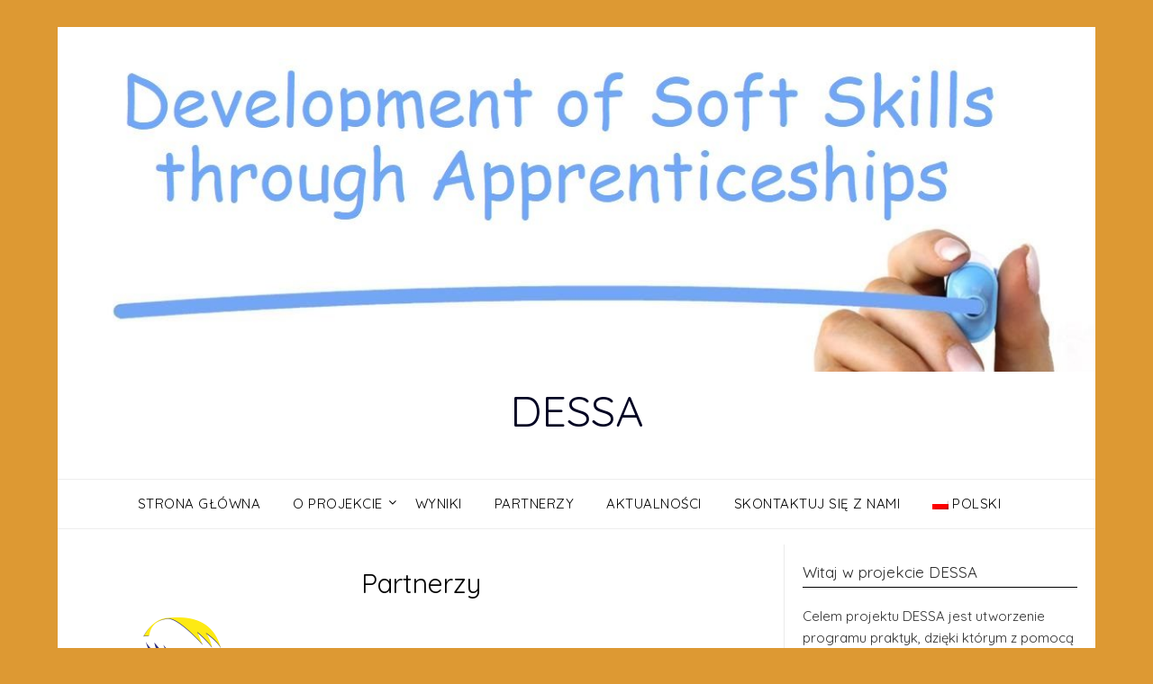

--- FILE ---
content_type: text/html; charset=UTF-8
request_url: http://dessaproject.eu/pl/partners/
body_size: 11559
content:
<!doctype html>
<html lang="pl-PL">
<head>
	<meta charset="UTF-8">
	<meta name="viewport" content="width=device-width, initial-scale=1">
	<link rel="profile" href="http://gmpg.org/xfn/11">
	<title>Partnerzy &#8211; DESSA</title>
<meta name='robots' content='max-image-preview:large' />
<link rel='dns-prefetch' href='//fonts.googleapis.com' />
<link rel='dns-prefetch' href='//s.w.org' />
<link rel="alternate" type="application/rss+xml" title="DESSA &raquo; Feed" href="http://dessaproject.eu/pl/feed/" />
<link rel="alternate" type="application/rss+xml" title="DESSA &raquo; Comments Feed" href="http://dessaproject.eu/pl/comments/feed/" />
<script type="text/javascript">
window._wpemojiSettings = {"baseUrl":"https:\/\/s.w.org\/images\/core\/emoji\/13.1.0\/72x72\/","ext":".png","svgUrl":"https:\/\/s.w.org\/images\/core\/emoji\/13.1.0\/svg\/","svgExt":".svg","source":{"concatemoji":"http:\/\/dessaproject.eu\/wp-includes\/js\/wp-emoji-release.min.js?ver=5.9.12"}};
/*! This file is auto-generated */
!function(e,a,t){var n,r,o,i=a.createElement("canvas"),p=i.getContext&&i.getContext("2d");function s(e,t){var a=String.fromCharCode;p.clearRect(0,0,i.width,i.height),p.fillText(a.apply(this,e),0,0);e=i.toDataURL();return p.clearRect(0,0,i.width,i.height),p.fillText(a.apply(this,t),0,0),e===i.toDataURL()}function c(e){var t=a.createElement("script");t.src=e,t.defer=t.type="text/javascript",a.getElementsByTagName("head")[0].appendChild(t)}for(o=Array("flag","emoji"),t.supports={everything:!0,everythingExceptFlag:!0},r=0;r<o.length;r++)t.supports[o[r]]=function(e){if(!p||!p.fillText)return!1;switch(p.textBaseline="top",p.font="600 32px Arial",e){case"flag":return s([127987,65039,8205,9895,65039],[127987,65039,8203,9895,65039])?!1:!s([55356,56826,55356,56819],[55356,56826,8203,55356,56819])&&!s([55356,57332,56128,56423,56128,56418,56128,56421,56128,56430,56128,56423,56128,56447],[55356,57332,8203,56128,56423,8203,56128,56418,8203,56128,56421,8203,56128,56430,8203,56128,56423,8203,56128,56447]);case"emoji":return!s([10084,65039,8205,55357,56613],[10084,65039,8203,55357,56613])}return!1}(o[r]),t.supports.everything=t.supports.everything&&t.supports[o[r]],"flag"!==o[r]&&(t.supports.everythingExceptFlag=t.supports.everythingExceptFlag&&t.supports[o[r]]);t.supports.everythingExceptFlag=t.supports.everythingExceptFlag&&!t.supports.flag,t.DOMReady=!1,t.readyCallback=function(){t.DOMReady=!0},t.supports.everything||(n=function(){t.readyCallback()},a.addEventListener?(a.addEventListener("DOMContentLoaded",n,!1),e.addEventListener("load",n,!1)):(e.attachEvent("onload",n),a.attachEvent("onreadystatechange",function(){"complete"===a.readyState&&t.readyCallback()})),(n=t.source||{}).concatemoji?c(n.concatemoji):n.wpemoji&&n.twemoji&&(c(n.twemoji),c(n.wpemoji)))}(window,document,window._wpemojiSettings);
</script>
<style type="text/css">
img.wp-smiley,
img.emoji {
	display: inline !important;
	border: none !important;
	box-shadow: none !important;
	height: 1em !important;
	width: 1em !important;
	margin: 0 0.07em !important;
	vertical-align: -0.1em !important;
	background: none !important;
	padding: 0 !important;
}
</style>
	<link rel='stylesheet' id='wp-block-library-css'  href='http://dessaproject.eu/wp-includes/css/dist/block-library/style.min.css?ver=5.9.12' type='text/css' media='all' />
<style id='global-styles-inline-css' type='text/css'>
body{--wp--preset--color--black: #000000;--wp--preset--color--cyan-bluish-gray: #abb8c3;--wp--preset--color--white: #ffffff;--wp--preset--color--pale-pink: #f78da7;--wp--preset--color--vivid-red: #cf2e2e;--wp--preset--color--luminous-vivid-orange: #ff6900;--wp--preset--color--luminous-vivid-amber: #fcb900;--wp--preset--color--light-green-cyan: #7bdcb5;--wp--preset--color--vivid-green-cyan: #00d084;--wp--preset--color--pale-cyan-blue: #8ed1fc;--wp--preset--color--vivid-cyan-blue: #0693e3;--wp--preset--color--vivid-purple: #9b51e0;--wp--preset--gradient--vivid-cyan-blue-to-vivid-purple: linear-gradient(135deg,rgba(6,147,227,1) 0%,rgb(155,81,224) 100%);--wp--preset--gradient--light-green-cyan-to-vivid-green-cyan: linear-gradient(135deg,rgb(122,220,180) 0%,rgb(0,208,130) 100%);--wp--preset--gradient--luminous-vivid-amber-to-luminous-vivid-orange: linear-gradient(135deg,rgba(252,185,0,1) 0%,rgba(255,105,0,1) 100%);--wp--preset--gradient--luminous-vivid-orange-to-vivid-red: linear-gradient(135deg,rgba(255,105,0,1) 0%,rgb(207,46,46) 100%);--wp--preset--gradient--very-light-gray-to-cyan-bluish-gray: linear-gradient(135deg,rgb(238,238,238) 0%,rgb(169,184,195) 100%);--wp--preset--gradient--cool-to-warm-spectrum: linear-gradient(135deg,rgb(74,234,220) 0%,rgb(151,120,209) 20%,rgb(207,42,186) 40%,rgb(238,44,130) 60%,rgb(251,105,98) 80%,rgb(254,248,76) 100%);--wp--preset--gradient--blush-light-purple: linear-gradient(135deg,rgb(255,206,236) 0%,rgb(152,150,240) 100%);--wp--preset--gradient--blush-bordeaux: linear-gradient(135deg,rgb(254,205,165) 0%,rgb(254,45,45) 50%,rgb(107,0,62) 100%);--wp--preset--gradient--luminous-dusk: linear-gradient(135deg,rgb(255,203,112) 0%,rgb(199,81,192) 50%,rgb(65,88,208) 100%);--wp--preset--gradient--pale-ocean: linear-gradient(135deg,rgb(255,245,203) 0%,rgb(182,227,212) 50%,rgb(51,167,181) 100%);--wp--preset--gradient--electric-grass: linear-gradient(135deg,rgb(202,248,128) 0%,rgb(113,206,126) 100%);--wp--preset--gradient--midnight: linear-gradient(135deg,rgb(2,3,129) 0%,rgb(40,116,252) 100%);--wp--preset--duotone--dark-grayscale: url('#wp-duotone-dark-grayscale');--wp--preset--duotone--grayscale: url('#wp-duotone-grayscale');--wp--preset--duotone--purple-yellow: url('#wp-duotone-purple-yellow');--wp--preset--duotone--blue-red: url('#wp-duotone-blue-red');--wp--preset--duotone--midnight: url('#wp-duotone-midnight');--wp--preset--duotone--magenta-yellow: url('#wp-duotone-magenta-yellow');--wp--preset--duotone--purple-green: url('#wp-duotone-purple-green');--wp--preset--duotone--blue-orange: url('#wp-duotone-blue-orange');--wp--preset--font-size--small: 13px;--wp--preset--font-size--medium: 20px;--wp--preset--font-size--large: 36px;--wp--preset--font-size--x-large: 42px;}.has-black-color{color: var(--wp--preset--color--black) !important;}.has-cyan-bluish-gray-color{color: var(--wp--preset--color--cyan-bluish-gray) !important;}.has-white-color{color: var(--wp--preset--color--white) !important;}.has-pale-pink-color{color: var(--wp--preset--color--pale-pink) !important;}.has-vivid-red-color{color: var(--wp--preset--color--vivid-red) !important;}.has-luminous-vivid-orange-color{color: var(--wp--preset--color--luminous-vivid-orange) !important;}.has-luminous-vivid-amber-color{color: var(--wp--preset--color--luminous-vivid-amber) !important;}.has-light-green-cyan-color{color: var(--wp--preset--color--light-green-cyan) !important;}.has-vivid-green-cyan-color{color: var(--wp--preset--color--vivid-green-cyan) !important;}.has-pale-cyan-blue-color{color: var(--wp--preset--color--pale-cyan-blue) !important;}.has-vivid-cyan-blue-color{color: var(--wp--preset--color--vivid-cyan-blue) !important;}.has-vivid-purple-color{color: var(--wp--preset--color--vivid-purple) !important;}.has-black-background-color{background-color: var(--wp--preset--color--black) !important;}.has-cyan-bluish-gray-background-color{background-color: var(--wp--preset--color--cyan-bluish-gray) !important;}.has-white-background-color{background-color: var(--wp--preset--color--white) !important;}.has-pale-pink-background-color{background-color: var(--wp--preset--color--pale-pink) !important;}.has-vivid-red-background-color{background-color: var(--wp--preset--color--vivid-red) !important;}.has-luminous-vivid-orange-background-color{background-color: var(--wp--preset--color--luminous-vivid-orange) !important;}.has-luminous-vivid-amber-background-color{background-color: var(--wp--preset--color--luminous-vivid-amber) !important;}.has-light-green-cyan-background-color{background-color: var(--wp--preset--color--light-green-cyan) !important;}.has-vivid-green-cyan-background-color{background-color: var(--wp--preset--color--vivid-green-cyan) !important;}.has-pale-cyan-blue-background-color{background-color: var(--wp--preset--color--pale-cyan-blue) !important;}.has-vivid-cyan-blue-background-color{background-color: var(--wp--preset--color--vivid-cyan-blue) !important;}.has-vivid-purple-background-color{background-color: var(--wp--preset--color--vivid-purple) !important;}.has-black-border-color{border-color: var(--wp--preset--color--black) !important;}.has-cyan-bluish-gray-border-color{border-color: var(--wp--preset--color--cyan-bluish-gray) !important;}.has-white-border-color{border-color: var(--wp--preset--color--white) !important;}.has-pale-pink-border-color{border-color: var(--wp--preset--color--pale-pink) !important;}.has-vivid-red-border-color{border-color: var(--wp--preset--color--vivid-red) !important;}.has-luminous-vivid-orange-border-color{border-color: var(--wp--preset--color--luminous-vivid-orange) !important;}.has-luminous-vivid-amber-border-color{border-color: var(--wp--preset--color--luminous-vivid-amber) !important;}.has-light-green-cyan-border-color{border-color: var(--wp--preset--color--light-green-cyan) !important;}.has-vivid-green-cyan-border-color{border-color: var(--wp--preset--color--vivid-green-cyan) !important;}.has-pale-cyan-blue-border-color{border-color: var(--wp--preset--color--pale-cyan-blue) !important;}.has-vivid-cyan-blue-border-color{border-color: var(--wp--preset--color--vivid-cyan-blue) !important;}.has-vivid-purple-border-color{border-color: var(--wp--preset--color--vivid-purple) !important;}.has-vivid-cyan-blue-to-vivid-purple-gradient-background{background: var(--wp--preset--gradient--vivid-cyan-blue-to-vivid-purple) !important;}.has-light-green-cyan-to-vivid-green-cyan-gradient-background{background: var(--wp--preset--gradient--light-green-cyan-to-vivid-green-cyan) !important;}.has-luminous-vivid-amber-to-luminous-vivid-orange-gradient-background{background: var(--wp--preset--gradient--luminous-vivid-amber-to-luminous-vivid-orange) !important;}.has-luminous-vivid-orange-to-vivid-red-gradient-background{background: var(--wp--preset--gradient--luminous-vivid-orange-to-vivid-red) !important;}.has-very-light-gray-to-cyan-bluish-gray-gradient-background{background: var(--wp--preset--gradient--very-light-gray-to-cyan-bluish-gray) !important;}.has-cool-to-warm-spectrum-gradient-background{background: var(--wp--preset--gradient--cool-to-warm-spectrum) !important;}.has-blush-light-purple-gradient-background{background: var(--wp--preset--gradient--blush-light-purple) !important;}.has-blush-bordeaux-gradient-background{background: var(--wp--preset--gradient--blush-bordeaux) !important;}.has-luminous-dusk-gradient-background{background: var(--wp--preset--gradient--luminous-dusk) !important;}.has-pale-ocean-gradient-background{background: var(--wp--preset--gradient--pale-ocean) !important;}.has-electric-grass-gradient-background{background: var(--wp--preset--gradient--electric-grass) !important;}.has-midnight-gradient-background{background: var(--wp--preset--gradient--midnight) !important;}.has-small-font-size{font-size: var(--wp--preset--font-size--small) !important;}.has-medium-font-size{font-size: var(--wp--preset--font-size--medium) !important;}.has-large-font-size{font-size: var(--wp--preset--font-size--large) !important;}.has-x-large-font-size{font-size: var(--wp--preset--font-size--x-large) !important;}
</style>
<link rel='stylesheet' id='parent-style-css'  href='http://dessaproject.eu/wp-content/themes/responsiveblogily/style.css?ver=5.9.12' type='text/css' media='all' />
<link rel='stylesheet' id='fluic-basics-google-fonts-css'  href='//fonts.googleapis.com/css?family=Quicksand%3A400%2C500%2C600%2C700&#038;display=swap&#038;ver=5.9.12' type='text/css' media='all' />
<link rel='stylesheet' id='font-awesome-css'  href='http://dessaproject.eu/wp-content/themes/responsiveblogily/css/font-awesome.min.css?ver=5.9.12' type='text/css' media='all' />
<link rel='stylesheet' id='responsiveblogily-style-css'  href='http://dessaproject.eu/wp-content/themes/fluid-basics/style.css?ver=5.9.12' type='text/css' media='all' />
<link rel='stylesheet' id='responsiveblogily-google-fonts-css'  href='//fonts.googleapis.com/css?family=Lato%3A300%2C400%2C700%2C900%7CMerriweather%3A400%2C700&#038;ver=5.9.12' type='text/css' media='all' />
<link rel='stylesheet' id='wpglobus-css'  href='http://dessaproject.eu/wp-content/plugins/wpglobus/includes/css/wpglobus.css?ver=2.3.0' type='text/css' media='all' />
<script type='text/javascript' src='http://dessaproject.eu/wp-includes/js/jquery/jquery.min.js?ver=3.6.0' id='jquery-core-js'></script>
<script type='text/javascript' src='http://dessaproject.eu/wp-includes/js/jquery/jquery-migrate.min.js?ver=3.3.2' id='jquery-migrate-js'></script>
<script type='text/javascript' id='utils-js-extra'>
/* <![CDATA[ */
var userSettings = {"url":"\/","uid":"0","time":"1769474642","secure":""};
/* ]]> */
</script>
<script type='text/javascript' src='http://dessaproject.eu/wp-includes/js/utils.min.js?ver=5.9.12' id='utils-js'></script>
<link rel="https://api.w.org/" href="http://dessaproject.eu/pl/wp-json/" /><link rel="alternate" type="application/json" href="http://dessaproject.eu/pl/wp-json/wp/v2/pages/62" /><link rel="EditURI" type="application/rsd+xml" title="RSD" href="http://dessaproject.eu/xmlrpc.php?rsd" />
<link rel="wlwmanifest" type="application/wlwmanifest+xml" href="http://dessaproject.eu/wp-includes/wlwmanifest.xml" /> 
<meta name="generator" content="WordPress 5.9.12" />
<link rel="canonical" href="http://dessaproject.eu/pl/partners/" />
<link rel='shortlink' href='http://dessaproject.eu/pl/?p=62' />
<link rel="alternate" type="application/json+oembed" href="http://dessaproject.eu/pl/wp-json/oembed/1.0/embed?url=http%3A%2F%2Fdessaproject.eu%2Fpl%2Fpartners%2F" />
<link rel="alternate" type="text/xml+oembed" href="http://dessaproject.eu/pl/wp-json/oembed/1.0/embed?url=http%3A%2F%2Fdessaproject.eu%2Fpl%2Fpartners%2F&#038;format=xml" />

		<style type="text/css">
		.website-content { background: ; }
		body, .site, .swidgets-wrap h3, .post-data-text { background: ; }
		.site-title a, .site-description { color: ; }
		.site-branding { background-color: #ffffff !important; }
		.main-navigation ul li a, .main-navigation ul li .sub-arrow, .super-menu .toggle-mobile-menu,.toggle-mobile-menu:before, .mobile-menu-active .smenu-hide { color: ; }
		#smobile-menu.show .main-navigation ul ul.children.active, #smobile-menu.show .main-navigation ul ul.sub-menu.active, #smobile-menu.show .main-navigation ul li, .smenu-hide.toggle-mobile-menu.menu-toggle, #smobile-menu.show .main-navigation ul li, .primary-menu ul li ul.children li, .primary-menu ul li ul.sub-menu li, .primary-menu .pmenu, .super-menu { border-color: ; border-bottom-color: ; }
		#secondary .widget h3, #secondary .widget h3 a, #secondary .widget h4, #secondary .widget h1, #secondary .widget h2, #secondary .widget h5, #secondary .widget h6 { color: ; }
		#secondary .widget a, #secondary a, #secondary .widget li a , #secondary span.sub-arrow{ color: ; }
		#secondary, #secondary .widget, #secondary .widget p, #secondary .widget li, .widget time.rpwe-time.published { color: ; }
		#secondary .swidgets-wrap, #secondary .widget ul li, .featured-sidebar .search-field { border-color: ; }
		.site-info, .footer-column-three input.search-submit, .footer-column-three p, .footer-column-three li, .footer-column-three td, .footer-column-three th, .footer-column-three caption { color: ; }
		.footer-column-three h3, .footer-column-three h4, .footer-column-three h5, .footer-column-three h6, .footer-column-three h1, .footer-column-three h2, .footer-column-three h4, .footer-column-three h3 a { color: ; }
		.footer-column-three a, .footer-column-three li a, .footer-column-three .widget a, .footer-column-three .sub-arrow { color: ; }
		.footer-column-three h3:after { background: ; }
		.site-info, .widget ul li, .footer-column-three input.search-field, .footer-column-three input.search-submit { border-color: ; }
		.site-footer { background-color: ; }
		.featured-sidebar .widget_search input.search-submit{ background: ; }
		.archive .page-header h1, .blogposts-list h2 a, .blogposts-list h2 a:hover, .blogposts-list h2 a:active, .search-results h1.page-title { color: ; }
		.blogposts-list .post-data-text, .blogposts-list .post-data-text a{ color: ; }
		.blogposts-list p { color: ; }
		.page-numbers li a, .blogposts-list .blogpost-button { background: ; }
		.page-numbers li a, .blogposts-list .blogpost-button, span.page-numbers.dots, .page-numbers.current, .page-numbers li a:hover { color: ; }
		.archive .page-header h1, .search-results h1.page-title, .blogposts-list.fbox, span.page-numbers.dots, .page-numbers li a, .page-numbers.current { border-color: ; }
		.blogposts-list .post-data-divider { background: ; }
		.page .comments-area .comment-author, .page .comments-area .comment-author a, .page .comments-area .comments-title, .page .content-area h1, .page .content-area h2, .page .content-area h3, .page .content-area h4, .page .content-area h5, .page .content-area h6, .page .content-area th, .single  .comments-area .comment-author, .single .comments-area .comment-author a, .single .comments-area .comments-title, .single .content-area h1, .single .content-area h2, .single .content-area h3, .single .content-area h4, .single .content-area h5, .single .content-area h6, .single .content-area th, .search-no-results h1, .error404 h1 { color: ; }
		.single .post-data-text, .page .post-data-text, .page .post-data-text a, .single .post-data-text a, .comments-area .comment-meta .comment-metadata a { color: ; }
		.page .content-area p, .page article, .page .content-area table, .page .content-area dd, .page .content-area dt, .page .content-area address, .page .content-area .entry-content, .page .content-area li, .page .content-area ol, .single .content-area p, .single article, .single .content-area table, .single .content-area dd, .single .content-area dt, .single .content-area address, .single .entry-content, .single .content-area li, .single .content-area ol, .search-no-results .page-content p { color: ; }
		.single .entry-content a, .page .entry-content a, .comment-content a, .comments-area .reply a, .logged-in-as a, .comments-area .comment-respond a { color: ; }
		.comments-area p.form-submit input { background: ; }
		.error404 .page-content p, .error404 input.search-submit, .search-no-results input.search-submit { color: ; }
		.page .comments-area, .page article.fbox, .page article tr, .page .comments-area ol.comment-list ol.children li, .page .comments-area ol.comment-list .comment, .single .comments-area, .single article.fbox, .single article tr, .comments-area ol.comment-list ol.children li, .comments-area ol.comment-list .comment, .error404 main#main, .error404 .search-form label, .search-no-results .search-form label, .error404 input.search-submit, .search-no-results input.search-submit, .error404 main#main, .search-no-results section.fbox.no-results.not-found, .archive .page-header h1{ border-color: ; }
		.single .post-data-divider, .page .post-data-divider { background: ; }
		.single .comments-area p.form-submit input, .page .comments-area p.form-submit input { color: ; }
		.bottom-header-wrapper { padding-top: px; }
		.bottom-header-wrapper { padding-bottom: px; }
		.bottom-header-wrapper { background: ; }
		.bottom-header-wrapper *{ color: ; }
		.header-widget a, .header-widget li a, .header-widget i.fa { color: ; }
		.header-widget, .header-widget p, .header-widget li, .header-widget .textwidget { color: ; }
		.header-widget .widget-title, .header-widget h1, .header-widget h3, .header-widget h2, .header-widget h4, .header-widget h5, .header-widget h6{ color: ; }
		.header-widget.swidgets-wrap, .header-widget ul li, .header-widget .search-field { border-color: ; }
		.header-widgets-wrapper .swidgets-wrap{ background: ; }
		.primary-menu .pmenu, .super-menu, #smobile-menu, .primary-menu ul li ul.children, .primary-menu ul li ul.sub-menu { background-color: ; }
		#secondary .swidgets-wrap{ background: ; }
		#secondary .swidget { border-color: ; }
		.archive article.fbox, .search-results article.fbox, .blog article.fbox { background: ; }
		.comments-area, .single article.fbox, .page article.fbox { background: ; }

		
		</style>
		
		<style type="text/css">


			.website-content { background: ; }

			body, .site, .swidgets-wrap h3, .post-data-text { background: ; }
			.site-title a, .site-description { color: ; }
			.site-branding { background-color: #ffffff !important; }
			.main-navigation ul li a, .main-navigation ul li .sub-arrow, .super-menu .toggle-mobile-menu,.toggle-mobile-menu:before, .mobile-menu-active .smenu-hide { color: ; }
			#smobile-menu.show .main-navigation ul ul.children.active, #smobile-menu.show .main-navigation ul ul.sub-menu.active, #smobile-menu.show .main-navigation ul li, .smenu-hide.toggle-mobile-menu.menu-toggle, #smobile-menu.show .main-navigation ul li, .primary-menu ul li ul.children li, .primary-menu ul li ul.sub-menu li, .primary-menu .pmenu, .super-menu { border-color: ; border-bottom-color: ; }
			#secondary .widget h3, #secondary .widget h3 a, #secondary .widget h4, #secondary .widget h1, #secondary .widget h2, #secondary .widget h5, #secondary .widget h6 { color: ; }
			#secondary .widget a, #secondary a, #secondary .widget li a , #secondary span.sub-arrow{ color: ; }
			#secondary, #secondary .widget, #secondary .widget p, #secondary .widget li, .widget time.rpwe-time.published { color: ; }
			#secondary .swidgets-wrap, #secondary .widget ul li, .featured-sidebar .search-field { border-color: ; }
			.site-info, .footer-column-three input.search-submit, .footer-column-three p, .footer-column-three li, .footer-column-three td, .footer-column-three th, .footer-column-three caption { color: ; }
			.footer-column-three h3, .footer-column-three h4, .footer-column-three h5, .footer-column-three h6, .footer-column-three h1, .footer-column-three h2, .footer-column-three h4, .footer-column-three h3 a { color: ; }
			.footer-column-three a, .footer-column-three li a, .footer-column-three .widget a, .footer-column-three .sub-arrow { color: ; }
			.footer-column-three h3:after { background: ; }
			.site-info, .widget ul li, .footer-column-three input.search-field, .footer-column-three input.search-submit { border-color: ; }
			.site-footer { background-color: ; }
					.featured-sidebar .widget_search input.search-submit{ background: ; }

			.archive .page-header h1, .blogposts-list h2 a, .blogposts-list h2 a:hover, .blogposts-list h2 a:active, .search-results h1.page-title { color: ; }
			.blogposts-list .post-data-text, .blogposts-list .post-data-text a{ color: ; }
			.blogposts-list p { color: ; }
			.page-numbers li a, .blogposts-list .blogpost-button { background: ; }
			.page-numbers li a, .blogposts-list .blogpost-button, span.page-numbers.dots, .page-numbers.current, .page-numbers li a:hover { color: ; }
			.archive .page-header h1, .search-results h1.page-title, .blogposts-list.fbox, span.page-numbers.dots, .page-numbers li a, .page-numbers.current { border-color: ; }
			.blogposts-list .post-data-divider { background: ; }
			.page .comments-area .comment-author, .page .comments-area .comment-author a, .page .comments-area .comments-title, .page .content-area h1, .page .content-area h2, .page .content-area h3, .page .content-area h4, .page .content-area h5, .page .content-area h6, .page .content-area th, .single  .comments-area .comment-author, .single .comments-area .comment-author a, .single .comments-area .comments-title, .single .content-area h1, .single .content-area h2, .single .content-area h3, .single .content-area h4, .single .content-area h5, .single .content-area h6, .single .content-area th, .search-no-results h1, .error404 h1 { color: ; }
			.single .post-data-text, .page .post-data-text, .page .post-data-text a, .single .post-data-text a, .comments-area .comment-meta .comment-metadata a { color: ; }
			.page .content-area p, .page article, .page .content-area table, .page .content-area dd, .page .content-area dt, .page .content-area address, .page .content-area .entry-content, .page .content-area li, .page .content-area ol, .single .content-area p, .single article, .single .content-area table, .single .content-area dd, .single .content-area dt, .single .content-area address, .single .entry-content, .single .content-area li, .single .content-area ol, .search-no-results .page-content p { color: ; }
			.single .entry-content a, .page .entry-content a, .comment-content a, .comments-area .reply a, .logged-in-as a, .comments-area .comment-respond a { color: ; }
			.comments-area p.form-submit input { background: ; }
			.error404 .page-content p, .error404 input.search-submit, .search-no-results input.search-submit { color: ; }
			.page .comments-area, .page article.fbox, .page article tr, .page .comments-area ol.comment-list ol.children li, .page .comments-area ol.comment-list .comment, .single .comments-area, .single article.fbox, .single article tr, .comments-area ol.comment-list ol.children li, .comments-area ol.comment-list .comment, .error404 main#main, .error404 .search-form label, .search-no-results .search-form label, .error404 input.search-submit, .search-no-results input.search-submit, .error404 main#main, .search-no-results section.fbox.no-results.not-found, .archive .page-header h1{ border-color: ; }
			.single .post-data-divider, .page .post-data-divider { background: ; }
			.single .comments-area p.form-submit input, .page .comments-area p.form-submit input { color: ; }
			.bottom-header-wrapper { padding-top: px; }
			.bottom-header-wrapper { padding-bottom: px; }
			.bottom-header-wrapper { background: ; }
			.bottom-header-wrapper *{ color: ; }
			.header-widget a, .header-widget li a, .header-widget i.fa { color: ; }
			.header-widget, .header-widget p, .header-widget li, .header-widget .textwidget { color: ; }
			.header-widget .widget-title, .header-widget h1, .header-widget h3, .header-widget h2, .header-widget h4, .header-widget h5, .header-widget h6{ color: ; }
			.header-widget.swidgets-wrap, .header-widget ul li, .header-widget .search-field { border-color: ; }


			.header-widgets-wrapper .swidgets-wrap{ background: ; }
			.primary-menu .pmenu, .super-menu, #smobile-menu, .primary-menu ul li ul.children, .primary-menu ul li ul.sub-menu { background-color: ; }
			#secondary .swidgets-wrap{ background: ; }
			#secondary .swidget { border-color: ; }
			.archive article.fbox, .search-results article.fbox, .blog article.fbox { background: ; }


			.comments-area, .single article.fbox, .page article.fbox { background: ; }
		</style>
		<style type="text/css" id="custom-background-css">
body.custom-background { background-color: #dd9933; }
</style>
				<style type="text/css" media="screen">
				.wpglobus_flag_gb{background-image:url(http://dessaproject.eu/wp-content/plugins/wpglobus/flags/uk.png)}
.wpglobus_flag_nl{background-image:url(http://dessaproject.eu/wp-content/plugins/wpglobus/flags/nl.png)}
.wpglobus_flag_gr{background-image:url(http://dessaproject.eu/wp-content/plugins/wpglobus/flags/gr.png)}
.wpglobus_flag_es{background-image:url(http://dessaproject.eu/wp-content/plugins/wpglobus/flags/es.png)}
.wpglobus_flag_pl{background-image:url(http://dessaproject.eu/wp-content/plugins/wpglobus/flags/pl.png)}
.wpglobus_flag_lt{background-image:url(http://dessaproject.eu/wp-content/plugins/wpglobus/flags/lt.png)}
			</style>
			<link rel="alternate" hreflang="en-GB" href="http://dessaproject.eu/partners/" /><link rel="alternate" hreflang="nl-NL" href="http://dessaproject.eu/nl/partners/" /><link rel="alternate" hreflang="gr-GR" href="http://dessaproject.eu/gr/partners/" /><link rel="alternate" hreflang="es-ES" href="http://dessaproject.eu/es/partners/" /><link rel="alternate" hreflang="pl-PL" href="http://dessaproject.eu/pl/partners/" /><link rel="alternate" hreflang="lt-LT" href="http://dessaproject.eu/lt/partners/" /><link rel="icon" href="http://dessaproject.eu/wp-content/uploads/2020/02/cropped-DESSA-LOGO-4-3-32x32.png" sizes="32x32" />
<link rel="icon" href="http://dessaproject.eu/wp-content/uploads/2020/02/cropped-DESSA-LOGO-4-3-192x192.png" sizes="192x192" />
<link rel="apple-touch-icon" href="http://dessaproject.eu/wp-content/uploads/2020/02/cropped-DESSA-LOGO-4-3-180x180.png" />
<meta name="msapplication-TileImage" content="http://dessaproject.eu/wp-content/uploads/2020/02/cropped-DESSA-LOGO-4-3-270x270.png" />
</head>

<body class="page-template-default page page-id-62 custom-background wp-custom-logo masthead-fixed">
 <svg xmlns="http://www.w3.org/2000/svg" viewBox="0 0 0 0" width="0" height="0" focusable="false" role="none" style="visibility: hidden; position: absolute; left: -9999px; overflow: hidden;" ><defs><filter id="wp-duotone-dark-grayscale"><feColorMatrix color-interpolation-filters="sRGB" type="matrix" values=" .299 .587 .114 0 0 .299 .587 .114 0 0 .299 .587 .114 0 0 .299 .587 .114 0 0 " /><feComponentTransfer color-interpolation-filters="sRGB" ><feFuncR type="table" tableValues="0 0.49803921568627" /><feFuncG type="table" tableValues="0 0.49803921568627" /><feFuncB type="table" tableValues="0 0.49803921568627" /><feFuncA type="table" tableValues="1 1" /></feComponentTransfer><feComposite in2="SourceGraphic" operator="in" /></filter></defs></svg><svg xmlns="http://www.w3.org/2000/svg" viewBox="0 0 0 0" width="0" height="0" focusable="false" role="none" style="visibility: hidden; position: absolute; left: -9999px; overflow: hidden;" ><defs><filter id="wp-duotone-grayscale"><feColorMatrix color-interpolation-filters="sRGB" type="matrix" values=" .299 .587 .114 0 0 .299 .587 .114 0 0 .299 .587 .114 0 0 .299 .587 .114 0 0 " /><feComponentTransfer color-interpolation-filters="sRGB" ><feFuncR type="table" tableValues="0 1" /><feFuncG type="table" tableValues="0 1" /><feFuncB type="table" tableValues="0 1" /><feFuncA type="table" tableValues="1 1" /></feComponentTransfer><feComposite in2="SourceGraphic" operator="in" /></filter></defs></svg><svg xmlns="http://www.w3.org/2000/svg" viewBox="0 0 0 0" width="0" height="0" focusable="false" role="none" style="visibility: hidden; position: absolute; left: -9999px; overflow: hidden;" ><defs><filter id="wp-duotone-purple-yellow"><feColorMatrix color-interpolation-filters="sRGB" type="matrix" values=" .299 .587 .114 0 0 .299 .587 .114 0 0 .299 .587 .114 0 0 .299 .587 .114 0 0 " /><feComponentTransfer color-interpolation-filters="sRGB" ><feFuncR type="table" tableValues="0.54901960784314 0.98823529411765" /><feFuncG type="table" tableValues="0 1" /><feFuncB type="table" tableValues="0.71764705882353 0.25490196078431" /><feFuncA type="table" tableValues="1 1" /></feComponentTransfer><feComposite in2="SourceGraphic" operator="in" /></filter></defs></svg><svg xmlns="http://www.w3.org/2000/svg" viewBox="0 0 0 0" width="0" height="0" focusable="false" role="none" style="visibility: hidden; position: absolute; left: -9999px; overflow: hidden;" ><defs><filter id="wp-duotone-blue-red"><feColorMatrix color-interpolation-filters="sRGB" type="matrix" values=" .299 .587 .114 0 0 .299 .587 .114 0 0 .299 .587 .114 0 0 .299 .587 .114 0 0 " /><feComponentTransfer color-interpolation-filters="sRGB" ><feFuncR type="table" tableValues="0 1" /><feFuncG type="table" tableValues="0 0.27843137254902" /><feFuncB type="table" tableValues="0.5921568627451 0.27843137254902" /><feFuncA type="table" tableValues="1 1" /></feComponentTransfer><feComposite in2="SourceGraphic" operator="in" /></filter></defs></svg><svg xmlns="http://www.w3.org/2000/svg" viewBox="0 0 0 0" width="0" height="0" focusable="false" role="none" style="visibility: hidden; position: absolute; left: -9999px; overflow: hidden;" ><defs><filter id="wp-duotone-midnight"><feColorMatrix color-interpolation-filters="sRGB" type="matrix" values=" .299 .587 .114 0 0 .299 .587 .114 0 0 .299 .587 .114 0 0 .299 .587 .114 0 0 " /><feComponentTransfer color-interpolation-filters="sRGB" ><feFuncR type="table" tableValues="0 0" /><feFuncG type="table" tableValues="0 0.64705882352941" /><feFuncB type="table" tableValues="0 1" /><feFuncA type="table" tableValues="1 1" /></feComponentTransfer><feComposite in2="SourceGraphic" operator="in" /></filter></defs></svg><svg xmlns="http://www.w3.org/2000/svg" viewBox="0 0 0 0" width="0" height="0" focusable="false" role="none" style="visibility: hidden; position: absolute; left: -9999px; overflow: hidden;" ><defs><filter id="wp-duotone-magenta-yellow"><feColorMatrix color-interpolation-filters="sRGB" type="matrix" values=" .299 .587 .114 0 0 .299 .587 .114 0 0 .299 .587 .114 0 0 .299 .587 .114 0 0 " /><feComponentTransfer color-interpolation-filters="sRGB" ><feFuncR type="table" tableValues="0.78039215686275 1" /><feFuncG type="table" tableValues="0 0.94901960784314" /><feFuncB type="table" tableValues="0.35294117647059 0.47058823529412" /><feFuncA type="table" tableValues="1 1" /></feComponentTransfer><feComposite in2="SourceGraphic" operator="in" /></filter></defs></svg><svg xmlns="http://www.w3.org/2000/svg" viewBox="0 0 0 0" width="0" height="0" focusable="false" role="none" style="visibility: hidden; position: absolute; left: -9999px; overflow: hidden;" ><defs><filter id="wp-duotone-purple-green"><feColorMatrix color-interpolation-filters="sRGB" type="matrix" values=" .299 .587 .114 0 0 .299 .587 .114 0 0 .299 .587 .114 0 0 .299 .587 .114 0 0 " /><feComponentTransfer color-interpolation-filters="sRGB" ><feFuncR type="table" tableValues="0.65098039215686 0.40392156862745" /><feFuncG type="table" tableValues="0 1" /><feFuncB type="table" tableValues="0.44705882352941 0.4" /><feFuncA type="table" tableValues="1 1" /></feComponentTransfer><feComposite in2="SourceGraphic" operator="in" /></filter></defs></svg><svg xmlns="http://www.w3.org/2000/svg" viewBox="0 0 0 0" width="0" height="0" focusable="false" role="none" style="visibility: hidden; position: absolute; left: -9999px; overflow: hidden;" ><defs><filter id="wp-duotone-blue-orange"><feColorMatrix color-interpolation-filters="sRGB" type="matrix" values=" .299 .587 .114 0 0 .299 .587 .114 0 0 .299 .587 .114 0 0 .299 .587 .114 0 0 " /><feComponentTransfer color-interpolation-filters="sRGB" ><feFuncR type="table" tableValues="0.098039215686275 1" /><feFuncG type="table" tableValues="0 0.66274509803922" /><feFuncB type="table" tableValues="0.84705882352941 0.41960784313725" /><feFuncA type="table" tableValues="1 1" /></feComponentTransfer><feComposite in2="SourceGraphic" operator="in" /></filter></defs></svg>
<a class="skip-link screen-reader-text" href="#content">
Skip to content</a>

	<div id="page" class="site">

		<header id="masthead" class="sheader site-header clearfix">
			<div class="content-wrap">

				
					<div class="site-branding branding-logo">
						<a href="http://dessaproject.eu/pl/" class="custom-logo-link" rel="home"><img width="1200" height="362" src="http://dessaproject.eu/wp-content/uploads/2020/02/cropped-apprenticeship-programs-3-1.jpg" class="custom-logo" alt="DESSA" srcset="http://dessaproject.eu/wp-content/uploads/2020/02/cropped-apprenticeship-programs-3-1.jpg 1200w, http://dessaproject.eu/wp-content/uploads/2020/02/cropped-apprenticeship-programs-3-1-300x91.jpg 300w, http://dessaproject.eu/wp-content/uploads/2020/02/cropped-apprenticeship-programs-3-1-1024x309.jpg 1024w, http://dessaproject.eu/wp-content/uploads/2020/02/cropped-apprenticeship-programs-3-1-768x232.jpg 768w, http://dessaproject.eu/wp-content/uploads/2020/02/cropped-apprenticeship-programs-3-1-850x256.jpg 850w" sizes="(max-width: 1200px) 100vw, 1200px" /></a>
											<p class="site-title"><a href="http://dessaproject.eu/pl/" rel="home">DESSA</a></p>
													
					</div><!-- .site-branding -->

				
					</div>

					<nav id="primary-site-navigation" class="primary-menu main-navigation clearfix">

						<a href="#" id="pull" class="smenu-hide toggle-mobile-menu menu-toggle" aria-controls="secondary-menu" aria-expanded="false">Menu</a>

						<div class="content-wrap text-center">
							<div class="center-main-menu">
								<div class="menu-primary-container"><ul id="primary-menu" class="pmenu"><li id="menu-item-55" class="menu-item menu-item-type-post_type menu-item-object-page menu-item-home menu-item-55"><a href="http://dessaproject.eu/pl/">Strona główna</a></li>
<li id="menu-item-129" class="menu-item menu-item-type-custom menu-item-object-custom menu-item-has-children menu-item-129"><a href="#">O projekcie</a>
<ul class="sub-menu">
	<li id="menu-item-44" class="menu-item menu-item-type-post_type menu-item-object-page menu-item-44"><a href="http://dessaproject.eu/pl/objectives/">Cele projektu</a></li>
	<li id="menu-item-43" class="menu-item menu-item-type-post_type menu-item-object-page menu-item-43"><a href="http://dessaproject.eu/pl/target-group/">Grupa docelowa</a></li>
	<li id="menu-item-47" class="menu-item menu-item-type-post_type menu-item-object-page menu-item-47"><a href="http://dessaproject.eu/pl/impact/">Wpływ</a></li>
</ul>
</li>
<li id="menu-item-61" class="menu-item menu-item-type-post_type menu-item-object-page menu-item-61"><a href="http://dessaproject.eu/pl/results/">Wyniki</a></li>
<li id="menu-item-75" class="menu-item menu-item-type-post_type menu-item-object-page current-menu-item page_item page-item-62 current_page_item menu-item-75"><a href="http://dessaproject.eu/pl/partners/" aria-current="page">Partnerzy</a></li>
<li id="menu-item-20" class="menu-item menu-item-type-post_type menu-item-object-page menu-item-20"><a href="http://dessaproject.eu/pl/blog/">Aktualności</a></li>
<li id="menu-item-21" class="menu-item menu-item-type-post_type menu-item-object-page menu-item-21"><a href="http://dessaproject.eu/pl/contact/">Skontaktuj się z nami</a></li>
<li id="menu-item-9999999999" class="menu-item menu-item-type-custom menu-item-object-custom menu_item_wpglobus_menu_switch wpglobus-selector-link wpglobus-current-language menu-item-9999999999"><a href="http://dessaproject.eu/pl/partners/"><span class="wpglobus_flag wpglobus_language_name wpglobus_flag_pl">Polski</span></a>
<ul class="sub-menu">
	<li id="menu-item-wpglobus_menu_switch_gb" class="menu-item menu-item-type-custom menu-item-object-custom sub_menu_item_wpglobus_menu_switch wpglobus-selector-link menu-item-wpglobus_menu_switch_gb"><a href="http://dessaproject.eu/partners/"><span class="wpglobus_flag wpglobus_language_name wpglobus_flag_gb">English (UK)</span></a></li>
	<li id="menu-item-wpglobus_menu_switch_nl" class="menu-item menu-item-type-custom menu-item-object-custom sub_menu_item_wpglobus_menu_switch wpglobus-selector-link menu-item-wpglobus_menu_switch_nl"><a href="http://dessaproject.eu/nl/partners/"><span class="wpglobus_flag wpglobus_language_name wpglobus_flag_nl">Nederlands</span></a></li>
	<li id="menu-item-wpglobus_menu_switch_gr" class="menu-item menu-item-type-custom menu-item-object-custom sub_menu_item_wpglobus_menu_switch wpglobus-selector-link menu-item-wpglobus_menu_switch_gr"><a href="http://dessaproject.eu/gr/partners/"><span class="wpglobus_flag wpglobus_language_name wpglobus_flag_gr">Ελληνικά</span></a></li>
	<li id="menu-item-wpglobus_menu_switch_es" class="menu-item menu-item-type-custom menu-item-object-custom sub_menu_item_wpglobus_menu_switch wpglobus-selector-link menu-item-wpglobus_menu_switch_es"><a href="http://dessaproject.eu/es/partners/"><span class="wpglobus_flag wpglobus_language_name wpglobus_flag_es">Español</span></a></li>
	<li id="menu-item-wpglobus_menu_switch_lt" class="menu-item menu-item-type-custom menu-item-object-custom sub_menu_item_wpglobus_menu_switch wpglobus-selector-link menu-item-wpglobus_menu_switch_lt"><a href="http://dessaproject.eu/lt/partners/"><span class="wpglobus_flag wpglobus_language_name wpglobus_flag_lt">Lietuvių</span></a></li>
</ul>
</li>
</ul></div>								</div>
							</div>

						</nav><!-- #primary-site-navigation -->
						<div class="content-wrap">

							<div class="super-menu clearfix">
								<div class="super-menu-inner">
									<a href="#" id="pull" class="toggle-mobile-menu menu-toggle" aria-controls="secondary-menu" aria-expanded="false">Menu</a>
								</div>
							</div>
						</div>
						<div id="mobile-menu-overlay"></div>

					</header>
					<!-- Image banner -->
					
					<!-- Image banner -->

					<div id="content" class="site-content clearfix">
						<div class="content-wrap">
							<div class="website-content">

	<div id="primary" class="featured-content content-area">
		<main id="main" class="site-main">

			
<article id="post-62" class="posts-entry fbox post-62 page type-page status-publish hentry">
			<header class="entry-header">
		<h1 class="entry-title">Partnerzy</h1>	</header><!-- .entry-header -->

	<div class="entry-content">
		
<figure class="wp-block-image size-large"><img width="227" height="83" src="http://dessaproject.eu/wp-content/uploads/2020/02/logo-MPF-1.png" alt="" class="wp-image-144"/></figure>



<h2>Friesland College &#8211; Holandia</h2>



<p>Friesland College to instytucja edukacyjna szanująca wszystkie religie i kultury w społeczeństwie. Nasi pracownicy są zaangażowani i słuchają swoich uczniów; mają pasję do nauczania i są innowacyjni. Studenci mogą wybierać spośród szerokiej gamy kursów, ofert pracy, udogodnień i zajęć. </p>



<p>Są one świadczone w całej prowincji Fryzji przez niewielki personel dydaktyczny i pomocniczy liczący 1000 osób. Uczelnia działa w kilku lokalizacjach, przy czym dwie największe znajdują się w Leeuwarden i Heerenveen, które znajdują się na północy Holandii.</p>



<p>Strona internetowa:  <a rel="noreferrer noopener" href="http://www.frieslandcollege.nl/" target="_blank">www.frieslandcollege.nl</a></p>



<div style="height:100px" aria-hidden="true" class="wp-block-spacer"></div>



<figure class="wp-block-image size-large is-resized"><img loading="lazy" src="http://dessaproject.eu/wp-content/uploads/2020/02/logo_txorierri-1-1024x384.jpg" alt="" class="wp-image-147" width="371" height="138" srcset="http://dessaproject.eu/wp-content/uploads/2020/02/logo_txorierri-1-1024x384.jpg 1024w, http://dessaproject.eu/wp-content/uploads/2020/02/logo_txorierri-1-300x113.jpg 300w, http://dessaproject.eu/wp-content/uploads/2020/02/logo_txorierri-1-768x288.jpg 768w, http://dessaproject.eu/wp-content/uploads/2020/02/logo_txorierri-1-1536x576.jpg 1536w, http://dessaproject.eu/wp-content/uploads/2020/02/logo_txorierri-1-2048x768.jpg 2048w, http://dessaproject.eu/wp-content/uploads/2020/02/logo_txorierri-1-850x319.jpg 850w" sizes="(max-width: 371px) 100vw, 371px" /></figure>



<h2>Politeknika Ikastegia Txorierri &#8211; Hiszpania</h2>



<p>Politeknika Ikastegia Txorierri to szkoła, specjalizująca się w kształceniu zawodowym w zakresie nauki i technologii  (zarówno na poziomie 3, jak i 5 według ERK) z siedzibą w Kraju Basków. Każdego roku szkoła zapewnia kształcenie ponad 400 studentom w trybie stacjonarnym i ponad 1000 dorosłym uczniom w trybie zaocznym, zatrudniając 45 osób. </p>



<p>Politeknika Ikastegia Txorierri koncentruje się na obsłudze lokalnego przemysłu i jest zaangażowana w integralną i ustawiczną edukację swoich studentów. Szkoła promuje innowacje w projektach technologicznych i pedagogicznych i ma na celu oferowanie wysokiej jakości usług dla społeczeństwa, realizując lokalne potrzeby szkoleniowe młodych ludzi, lokalnych uniwersytetów i instytucji.</p>



<p>Strona internetowa:  <a href="http://www.txorierri.net/">www.txorierri.net</a> </p>



<div style="height:100px" aria-hidden="true" class="wp-block-spacer"></div>



<figure class="wp-block-image size-large"><img loading="lazy" width="346" height="160" src="http://dessaproject.eu/wp-content/uploads/2020/02/UHE_logo_krzywe_04-1.jpg" alt="" class="wp-image-149" srcset="http://dessaproject.eu/wp-content/uploads/2020/02/UHE_logo_krzywe_04-1.jpg 346w, http://dessaproject.eu/wp-content/uploads/2020/02/UHE_logo_krzywe_04-1-300x139.jpg 300w" sizes="(max-width: 346px) 100vw, 346px" /></figure>



<h2>Akademia Humanistyczno-Ekonomiczna w Lodzi &#8211; Polska</h2>



<p>Akademia Humanistyczno-Ekonomiczna w Łodzi (AHE) jest akredytowaną instytucją szkolnictwa wyższego, która oprócz tradycyjnych programów uniwersyteckich (licencjat, magister, doktorat) oferuje również studia podyplomowe i kursy dla różnych grup docelowych, w tym dorosłych bezrobotnych poszukujących pracy, młodzież, studentów, niepełnosprawnych, seniorów, nauczycieli, trenerów, ludzi reprezentujących różne zawody, migrantów, dzieci, młodzieży w niekorzystnej sytuacji. </p>



<p>Jako jedna z największych prywatnych uczelni w Polsce, AHE ma 23 wydziały i oferuje szeroki wybór przedmiotów, ponad 100 kursów, w tym 5 z nich w języku angielskim. Program kursów jest stale aktualizowany zgodnie z wymaganiami rynku.</p>



<p>Według rankingu opublikowanego w 2017 r. Przez Ministerstwo Szkolnictwa Wyższego AHE jest drugim najczęściej wybieranym uniwersytetem w województwie łódzkim i dziesiątym w kraju</p>



<p>Strona internetowa:  <a rel="noreferrer noopener" href="http://www.ahe.lodz.pl/" target="_blank">www.ahe.lodz.pl</a> </p>



<div style="height:100px" aria-hidden="true" class="wp-block-spacer"></div>



<figure class="wp-block-image size-large is-resized"><img loading="lazy" src="http://dessaproject.eu/wp-content/uploads/2020/02/IDEC-600-1-1024x306.jpg" alt="" class="wp-image-150" width="346" height="103" srcset="http://dessaproject.eu/wp-content/uploads/2020/02/IDEC-600-1-1024x306.jpg 1024w, http://dessaproject.eu/wp-content/uploads/2020/02/IDEC-600-1-300x90.jpg 300w, http://dessaproject.eu/wp-content/uploads/2020/02/IDEC-600-1-768x229.jpg 768w, http://dessaproject.eu/wp-content/uploads/2020/02/IDEC-600-1-1536x459.jpg 1536w, http://dessaproject.eu/wp-content/uploads/2020/02/IDEC-600-1-850x254.jpg 850w, http://dessaproject.eu/wp-content/uploads/2020/02/IDEC-600-1.jpg 1951w" sizes="(max-width: 346px) 100vw, 346px" /></figure>



<h2>IDEC &#8211; Grecja</h2>



<p>IDEC to firma konsultingowa ds. szkoleń z siedzibą w Pireusie w Grecji. Jej działania obejmują szkolenia, doradztwo w zakresie zarządzania, zapewnianie jakości, ocenę i rozwój rozwiązań TIK zarówno dla sektora prywatnego, jak i publicznego. IDEC działa od 20 lat w dziedzinie projektów unijnych. </p>



<p>Ma wieloletnie doświadczenie w zakresie europejskich polityk dotyczących uczenia się przez całe życie, a w szczególności ERK, ECVET, Europass, EQAVET, walidacji uczenia się poza formalnego i nieformalnego, programów uczenia się przez praktykę i programów przygotowania zawodowego oraz krajowych reform systemów edukacji i szkoleń.</p>



<p>Strona internetowa: <a href="http://www.idec.gr" target="_blank" rel="noreferrer noopener" aria-label="www.idec.gr (opens in a new tab)">www.idec.gr</a></p>



<div style="height:100px" aria-hidden="true" class="wp-block-spacer"></div>



<figure class="wp-block-image size-large is-resized"><img loading="lazy" src="http://dessaproject.eu/wp-content/uploads/2020/10/logotipas-spalvotas-1024x352.jpg" alt="" class="wp-image-288" width="432" height="148" srcset="http://dessaproject.eu/wp-content/uploads/2020/10/logotipas-spalvotas-1024x352.jpg 1024w, http://dessaproject.eu/wp-content/uploads/2020/10/logotipas-spalvotas-300x103.jpg 300w, http://dessaproject.eu/wp-content/uploads/2020/10/logotipas-spalvotas-768x264.jpg 768w, http://dessaproject.eu/wp-content/uploads/2020/10/logotipas-spalvotas-1536x528.jpg 1536w, http://dessaproject.eu/wp-content/uploads/2020/10/logotipas-spalvotas-850x292.jpg 850w, http://dessaproject.eu/wp-content/uploads/2020/10/logotipas-spalvotas.jpg 1734w" sizes="(max-width: 432px) 100vw, 432px" /></figure>



<h2>KSPMC &#8211; Litwa</h2>



<p>Kaunas, ośrodek szkolenia zawodowego, jest instytucją publiczną, w której uczy się 1,700 uczniów i pracuje 70 nauczycieli. Jego główna działalność dotyczy podstawowego i ustawicznego szkolenia zawodowego, budowania specjalizacji, pielęgniarstwa społecznego, studentów niepełnosprawnych, kształcenia dorosłych. Organizacja dąży do tego, aby stać się nowoczesną instytucją, odpowiadającą na wyzwania globalizacji, integracji europejskiej i promującą atrakcyjność szkolenia zawodowego wśród wszystkich grup docelowych. </p>



<p>Nauczyciele rozwijają własne kwalifikacje, tworząc nowe programy nauczania i materiały. Chcą podnieść poziom merytoryczny i poziom kształcenia zawodowego w społeczeństwie i wśród młodych ludzi oraz zwiększyć szanse młodych przedsiębiorstw poprzez oferowanie wiedzy i wzorów do naśladowania. </p>



<p>Instytucja ma szerokie doświadczenie we współpracy z różnymi grupami docelowymi, między innymi we wspieraniu osób porzucających szkołę i młodych bezrobotnych poprzez podnoszenie umiejętności przedsiębiorczych młodych ludzi oraz szkolenia w zakresie edukacji dorosłych.</p>



<p> Strona internetowa:  <a rel="noreferrer noopener" href="https://www.profcentras.lt/" target="_blank">www.profcentras.lt</a> </p>



<div style="height:100px" aria-hidden="true" class="wp-block-spacer"></div>



<figure class="wp-block-image size-large is-resized"><img loading="lazy" src="http://dessaproject.eu/wp-content/uploads/2020/02/IekDelta-1.png" alt="" class="wp-image-153" width="328" height="218" srcset="http://dessaproject.eu/wp-content/uploads/2020/02/IekDelta-1.png 900w, http://dessaproject.eu/wp-content/uploads/2020/02/IekDelta-1-300x200.png 300w, http://dessaproject.eu/wp-content/uploads/2020/02/IekDelta-1-768x512.png 768w, http://dessaproject.eu/wp-content/uploads/2020/02/IekDelta-1-850x567.png 850w" sizes="(max-width: 328px) 100vw, 328px" /></figure>



<h2>IIEK DELTA &#8211; Grecja </h2>



<p>IEK DELTA założona została w 1971 roku i szybko stała się liderem szkolnictwa zawodowego w Grecji, certyfikowanym przez greckie Ministerstwo Edukacji i Unię Europejską. Z 47-letnim doświadczeniem w edukacji prywatnej, oferującym programy kształcenia policealnego na poziomie 5, naszym celem jest zapewnienie jakości dostarczanej wiedzy oraz wysokiego poziomu rehabilitacji zawodowej i zatrudnienia.</p>



<p>IEK DELTA opracowała unikalne środowisko uczenia się, z 53 specjalnościami podzielonymi na 5 szkół:</p>



<p> • Szkoła inżynierii i IT<br> • Szkoła turystyki i sztuki kulinarnej<br> • Szkoła urody i zdrowia<br> • Szkoła sztuki i edukacji<br> • Szkoła biznesu i komunikacji</p>



<p>   Strona internetowa:  <a rel="noreferrer noopener" href="http://www.iekdelta.gr/" target="_blank">www.iekdelta.gr</a> </p>

			</div><!-- .entry-content -->
</article><!-- #post-62 -->

		</main><!-- #main -->
	</div><!-- #primary -->


<aside id="secondary" class="featured-sidebar widget-area">
	<section id="text-2" class="fbox swidgets-wrap widget widget_text"><div class="swidget"><div class="sidebar-title-border"><h3 class="widget-title">Witaj w projekcie DESSA</h3></div></div>			<div class="textwidget"><p>Celem projektu DESSA jest utworzenie programu praktyk, dzięki którym z pomocą mentora uczniowie szkół średnich i szkolnictwa zawodowego nabędą szereg umiejętności miękkich.</p>
<p> 2019-1-NL01-KA202-060482</p>
</div>
		</section><section id="media_image-4" class="fbox swidgets-wrap widget widget_media_image"><img width="300" height="271" src="http://dessaproject.eu/wp-content/uploads/2020/02/DESSA-LOGO-4-300x271.png" class="image wp-image-11  attachment-medium size-medium" alt="" loading="lazy" style="max-width: 100%; height: auto;" srcset="http://dessaproject.eu/wp-content/uploads/2020/02/DESSA-LOGO-4-300x271.png 300w, http://dessaproject.eu/wp-content/uploads/2020/02/DESSA-LOGO-4.png 348w" sizes="(max-width: 300px) 100vw, 300px" /></section></aside><!-- #secondary -->
</div>
</div><!-- #content -->
</div>
<footer id="colophon" class="site-footer clearfix">

	<div class="content-wrap">
					<div class="footer-column-wrapper">
				<div class="footer-column-three footer-column-left">
					<section id="media_image-2" class="fbox widget widget_media_image"><img width="1720" height="375" src="http://dessaproject.eu/wp-content/uploads/2020/02/co-funded_white_Left_side.png" class="image wp-image-113  attachment-full size-full" alt="" loading="lazy" style="max-width: 100%; height: auto;" srcset="http://dessaproject.eu/wp-content/uploads/2020/02/co-funded_white_Left_side.png 1720w, http://dessaproject.eu/wp-content/uploads/2020/02/co-funded_white_Left_side-300x65.png 300w, http://dessaproject.eu/wp-content/uploads/2020/02/co-funded_white_Left_side-1024x223.png 1024w, http://dessaproject.eu/wp-content/uploads/2020/02/co-funded_white_Left_side-768x167.png 768w, http://dessaproject.eu/wp-content/uploads/2020/02/co-funded_white_Left_side-1536x335.png 1536w, http://dessaproject.eu/wp-content/uploads/2020/02/co-funded_white_Left_side-850x185.png 850w" sizes="(max-width: 1720px) 100vw, 1720px" /></section>				</div>
			
							<div class="footer-column-three footer-column-middle">
					<section id="text-5" class="fbox widget widget_text">			<div class="textwidget"><p>Wsparcie Komisji Europejskiej dla produkcji tej publikacji nie stanowi poparcia dla treści, które<br />odzwierciedlają jedynie poglądy autorów, a Komisja nie może zostać pociagnięta do odpowiedzialności za<br />jakiekolwiek wykorzystanie informacji w niej zawartych.</p>
</div>
		</section>				</div>
			
			
		</div>

		<div class="site-info">
			&copy;2026 DESSA			<!-- Delete below lines to remove copyright from footer -->
			<span class="footer-info-right">
			 | Built using WordPress and <a href="https://superbthemes.com/responsiveblogily/">Responsive Blogily</a> theme by Superb 
			</span>
			<!-- Delete above lines to remove copyright from footer -->
		</div><!-- .site-info -->
	</div>



</footer><!-- #colophon -->
</div><!-- #page -->

<div id="smobile-menu" class="mobile-only"></div>
<div id="mobile-menu-overlay"></div>

<script type='text/javascript' src='http://dessaproject.eu/wp-content/themes/responsiveblogily/js/navigation.js?ver=20170823' id='responsiveblogily-navigation-js'></script>
<script type='text/javascript' src='http://dessaproject.eu/wp-content/themes/responsiveblogily/js/skip-link-focus-fix.js?ver=20170823' id='responsiveblogily-skip-link-focus-fix-js'></script>
<script type='text/javascript' src='http://dessaproject.eu/wp-content/themes/responsiveblogily/js/script.js?ver=20160720' id='responsiveblogily-script-js'></script>
<script type='text/javascript' src='http://dessaproject.eu/wp-content/themes/responsiveblogily/js/jquery.flexslider.js?ver=20150423' id='responsiveblogily-flexslider-js'></script>
<script type='text/javascript' src='http://dessaproject.eu/wp-content/themes/responsiveblogily/js/accessibility.js?ver=20160720' id='responsiveblogily-accessibility-js'></script>
<script type='text/javascript' id='wpglobus-js-extra'>
/* <![CDATA[ */
var WPGlobus = {"version":"2.3.0","language":"pl","enabledLanguages":["gb","nl","gr","es","pl","lt"]};
/* ]]> */
</script>
<script type='text/javascript' src='http://dessaproject.eu/wp-content/plugins/wpglobus/includes/js/wpglobus.min.js?ver=2.3.0' id='wpglobus-js'></script>
	<script>
	/(trident|msie)/i.test(navigator.userAgent)&&document.getElementById&&window.addEventListener&&window.addEventListener("hashchange",function(){var t,e=location.hash.substring(1);/^[A-z0-9_-]+$/.test(e)&&(t=document.getElementById(e))&&(/^(?:a|select|input|button|textarea)$/i.test(t.tagName)||(t.tabIndex=-1),t.focus())},!1);
	</script>
	</body>
</html>
